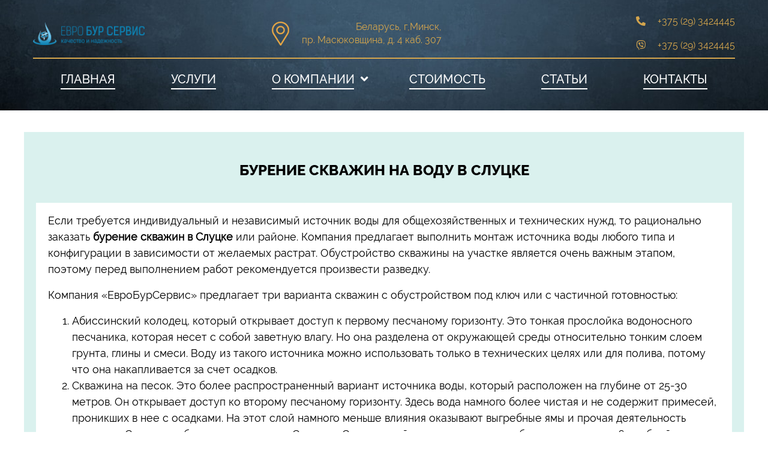

--- FILE ---
content_type: text/html; charset=UTF-8
request_url: https://euroburservice.by/minskaya-oblast/sluczkij-rajon/
body_size: 6721
content:
<!DOCTYPE html>
<html lang="ru">
    <head>
        <meta charset="UTF-8" />
        <meta name="viewport" content="width=device-width, initial-scale=1, shrink-to-fit=no">     
        
	<title>ᐅ Бурение скважин в Слуцке на воду под ключ | Цена доступная</title>
	<meta name="description" content="Заказать бурение скважин на воду в Слуцке. ⚡ Обустройство скважин по разумной цене. ⚡ Роторное бурение скважин с первого подхода до 200 метров" />
	<meta name="twitter:label1" content="Написано автором" />
	<meta name="twitter:data1" content="suadmin suadmin" />


<link rel='stylesheet'href='https://euroburservice.by/wp-includes/css/classic-themes.min.css?ver=1' media='all' />
<style id='global-styles-inline-css'>
body{--wp--preset--color--black: #000000;--wp--preset--color--cyan-bluish-gray: #abb8c3;--wp--preset--color--white: #ffffff;--wp--preset--color--pale-pink: #f78da7;--wp--preset--color--vivid-red: #cf2e2e;--wp--preset--color--luminous-vivid-orange: #ff6900;--wp--preset--color--luminous-vivid-amber: #fcb900;--wp--preset--color--light-green-cyan: #7bdcb5;--wp--preset--color--vivid-green-cyan: #00d084;--wp--preset--color--pale-cyan-blue: #8ed1fc;--wp--preset--color--vivid-cyan-blue: #0693e3;--wp--preset--color--vivid-purple: #9b51e0;--wp--preset--gradient--vivid-cyan-blue-to-vivid-purple: linear-gradient(135deg,rgba(6,147,227,1) 0%,rgb(155,81,224) 100%);--wp--preset--gradient--light-green-cyan-to-vivid-green-cyan: linear-gradient(135deg,rgb(122,220,180) 0%,rgb(0,208,130) 100%);--wp--preset--gradient--luminous-vivid-amber-to-luminous-vivid-orange: linear-gradient(135deg,rgba(252,185,0,1) 0%,rgba(255,105,0,1) 100%);--wp--preset--gradient--luminous-vivid-orange-to-vivid-red: linear-gradient(135deg,rgba(255,105,0,1) 0%,rgb(207,46,46) 100%);--wp--preset--gradient--very-light-gray-to-cyan-bluish-gray: linear-gradient(135deg,rgb(238,238,238) 0%,rgb(169,184,195) 100%);--wp--preset--gradient--cool-to-warm-spectrum: linear-gradient(135deg,rgb(74,234,220) 0%,rgb(151,120,209) 20%,rgb(207,42,186) 40%,rgb(238,44,130) 60%,rgb(251,105,98) 80%,rgb(254,248,76) 100%);--wp--preset--gradient--blush-light-purple: linear-gradient(135deg,rgb(255,206,236) 0%,rgb(152,150,240) 100%);--wp--preset--gradient--blush-bordeaux: linear-gradient(135deg,rgb(254,205,165) 0%,rgb(254,45,45) 50%,rgb(107,0,62) 100%);--wp--preset--gradient--luminous-dusk: linear-gradient(135deg,rgb(255,203,112) 0%,rgb(199,81,192) 50%,rgb(65,88,208) 100%);--wp--preset--gradient--pale-ocean: linear-gradient(135deg,rgb(255,245,203) 0%,rgb(182,227,212) 50%,rgb(51,167,181) 100%);--wp--preset--gradient--electric-grass: linear-gradient(135deg,rgb(202,248,128) 0%,rgb(113,206,126) 100%);--wp--preset--gradient--midnight: linear-gradient(135deg,rgb(2,3,129) 0%,rgb(40,116,252) 100%);--wp--preset--duotone--dark-grayscale: url('#wp-duotone-dark-grayscale');--wp--preset--duotone--grayscale: url('#wp-duotone-grayscale');--wp--preset--duotone--purple-yellow: url('#wp-duotone-purple-yellow');--wp--preset--duotone--blue-red: url('#wp-duotone-blue-red');--wp--preset--duotone--midnight: url('#wp-duotone-midnight');--wp--preset--duotone--magenta-yellow: url('#wp-duotone-magenta-yellow');--wp--preset--duotone--purple-green: url('#wp-duotone-purple-green');--wp--preset--duotone--blue-orange: url('#wp-duotone-blue-orange');--wp--preset--font-size--small: 13px;--wp--preset--font-size--medium: 20px;--wp--preset--font-size--large: 36px;--wp--preset--font-size--x-large: 42px;--wp--preset--spacing--20: 0.44rem;--wp--preset--spacing--30: 0.67rem;--wp--preset--spacing--40: 1rem;--wp--preset--spacing--50: 1.5rem;--wp--preset--spacing--60: 2.25rem;--wp--preset--spacing--70: 3.38rem;--wp--preset--spacing--80: 5.06rem;}:where(.is-layout-flex){gap: 0.5em;}body .is-layout-flow > .alignleft{float: left;margin-inline-start: 0;margin-inline-end: 2em;}body .is-layout-flow > .alignright{float: right;margin-inline-start: 2em;margin-inline-end: 0;}body .is-layout-flow > .aligncenter{margin-left: auto !important;margin-right: auto !important;}body .is-layout-constrained > .alignleft{float: left;margin-inline-start: 0;margin-inline-end: 2em;}body .is-layout-constrained > .alignright{float: right;margin-inline-start: 2em;margin-inline-end: 0;}body .is-layout-constrained > .aligncenter{margin-left: auto !important;margin-right: auto !important;}body .is-layout-constrained > :where(:not(.alignleft):not(.alignright):not(.alignfull)){max-width: var(--wp--style--global--content-size);margin-left: auto !important;margin-right: auto !important;}body .is-layout-constrained > .alignwide{max-width: var(--wp--style--global--wide-size);}body .is-layout-flex{display: flex;}body .is-layout-flex{flex-wrap: wrap;align-items: center;}body .is-layout-flex > *{margin: 0;}:where(.wp-block-columns.is-layout-flex){gap: 2em;}.has-black-color{color: var(--wp--preset--color--black) !important;}.has-cyan-bluish-gray-color{color: var(--wp--preset--color--cyan-bluish-gray) !important;}.has-white-color{color: var(--wp--preset--color--white) !important;}.has-pale-pink-color{color: var(--wp--preset--color--pale-pink) !important;}.has-vivid-red-color{color: var(--wp--preset--color--vivid-red) !important;}.has-luminous-vivid-orange-color{color: var(--wp--preset--color--luminous-vivid-orange) !important;}.has-luminous-vivid-amber-color{color: var(--wp--preset--color--luminous-vivid-amber) !important;}.has-light-green-cyan-color{color: var(--wp--preset--color--light-green-cyan) !important;}.has-vivid-green-cyan-color{color: var(--wp--preset--color--vivid-green-cyan) !important;}.has-pale-cyan-blue-color{color: var(--wp--preset--color--pale-cyan-blue) !important;}.has-vivid-cyan-blue-color{color: var(--wp--preset--color--vivid-cyan-blue) !important;}.has-vivid-purple-color{color: var(--wp--preset--color--vivid-purple) !important;}.has-black-background-color{background-color: var(--wp--preset--color--black) !important;}.has-cyan-bluish-gray-background-color{background-color: var(--wp--preset--color--cyan-bluish-gray) !important;}.has-white-background-color{background-color: var(--wp--preset--color--white) !important;}.has-pale-pink-background-color{background-color: var(--wp--preset--color--pale-pink) !important;}.has-vivid-red-background-color{background-color: var(--wp--preset--color--vivid-red) !important;}.has-luminous-vivid-orange-background-color{background-color: var(--wp--preset--color--luminous-vivid-orange) !important;}.has-luminous-vivid-amber-background-color{background-color: var(--wp--preset--color--luminous-vivid-amber) !important;}.has-light-green-cyan-background-color{background-color: var(--wp--preset--color--light-green-cyan) !important;}.has-vivid-green-cyan-background-color{background-color: var(--wp--preset--color--vivid-green-cyan) !important;}.has-pale-cyan-blue-background-color{background-color: var(--wp--preset--color--pale-cyan-blue) !important;}.has-vivid-cyan-blue-background-color{background-color: var(--wp--preset--color--vivid-cyan-blue) !important;}.has-vivid-purple-background-color{background-color: var(--wp--preset--color--vivid-purple) !important;}.has-black-border-color{border-color: var(--wp--preset--color--black) !important;}.has-cyan-bluish-gray-border-color{border-color: var(--wp--preset--color--cyan-bluish-gray) !important;}.has-white-border-color{border-color: var(--wp--preset--color--white) !important;}.has-pale-pink-border-color{border-color: var(--wp--preset--color--pale-pink) !important;}.has-vivid-red-border-color{border-color: var(--wp--preset--color--vivid-red) !important;}.has-luminous-vivid-orange-border-color{border-color: var(--wp--preset--color--luminous-vivid-orange) !important;}.has-luminous-vivid-amber-border-color{border-color: var(--wp--preset--color--luminous-vivid-amber) !important;}.has-light-green-cyan-border-color{border-color: var(--wp--preset--color--light-green-cyan) !important;}.has-vivid-green-cyan-border-color{border-color: var(--wp--preset--color--vivid-green-cyan) !important;}.has-pale-cyan-blue-border-color{border-color: var(--wp--preset--color--pale-cyan-blue) !important;}.has-vivid-cyan-blue-border-color{border-color: var(--wp--preset--color--vivid-cyan-blue) !important;}.has-vivid-purple-border-color{border-color: var(--wp--preset--color--vivid-purple) !important;}.has-vivid-cyan-blue-to-vivid-purple-gradient-background{background: var(--wp--preset--gradient--vivid-cyan-blue-to-vivid-purple) !important;}.has-light-green-cyan-to-vivid-green-cyan-gradient-background{background: var(--wp--preset--gradient--light-green-cyan-to-vivid-green-cyan) !important;}.has-luminous-vivid-amber-to-luminous-vivid-orange-gradient-background{background: var(--wp--preset--gradient--luminous-vivid-amber-to-luminous-vivid-orange) !important;}.has-luminous-vivid-orange-to-vivid-red-gradient-background{background: var(--wp--preset--gradient--luminous-vivid-orange-to-vivid-red) !important;}.has-very-light-gray-to-cyan-bluish-gray-gradient-background{background: var(--wp--preset--gradient--very-light-gray-to-cyan-bluish-gray) !important;}.has-cool-to-warm-spectrum-gradient-background{background: var(--wp--preset--gradient--cool-to-warm-spectrum) !important;}.has-blush-light-purple-gradient-background{background: var(--wp--preset--gradient--blush-light-purple) !important;}.has-blush-bordeaux-gradient-background{background: var(--wp--preset--gradient--blush-bordeaux) !important;}.has-luminous-dusk-gradient-background{background: var(--wp--preset--gradient--luminous-dusk) !important;}.has-pale-ocean-gradient-background{background: var(--wp--preset--gradient--pale-ocean) !important;}.has-electric-grass-gradient-background{background: var(--wp--preset--gradient--electric-grass) !important;}.has-midnight-gradient-background{background: var(--wp--preset--gradient--midnight) !important;}.has-small-font-size{font-size: var(--wp--preset--font-size--small) !important;}.has-medium-font-size{font-size: var(--wp--preset--font-size--medium) !important;}.has-large-font-size{font-size: var(--wp--preset--font-size--large) !important;}.has-x-large-font-size{font-size: var(--wp--preset--font-size--x-large) !important;}
.wp-block-navigation a:where(:not(.wp-element-button)){color: inherit;}
:where(.wp-block-columns.is-layout-flex){gap: 2em;}
.wp-block-pullquote{font-size: 1.5em;line-height: 1.6;}
</style>
<link rel='stylesheet'href='https://euroburservice.by/wp-content/themes/aqua/css/fontawesome.min.css' media='all' />
<link rel='stylesheet'href='https://euroburservice.by/wp-content/themes/aqua/css/bs4/bootstrap.min.css' media='all' />
<link rel='stylesheet'href='https://euroburservice.by/wp-content/themes/aqua/css/common.css?ver=1641157505' media='all' />
<link rel='stylesheet'href='https://euroburservice.by/wp-content/themes/aqua/css/style.css?ver=1643826955' media='all' />
<script src='https://euroburservice.by/wp-includes/js/jquery/jquery.min.js'></script>
<script src='https://euroburservice.by/wp-content/themes/aqua/js/owl.carousel.min.js'></script>
<link rel='shortlink' href='https://euroburservice.by/?p=527' />
<link rel="icon" href="https://euroburservice.by/wp-content/uploads/2019/10/cropped-favicon-32x32.png" sizes="32x32" />
<link rel="icon" href="https://euroburservice.by/wp-content/uploads/2019/10/cropped-favicon-192x192.png" sizes="192x192" />
<link rel="apple-touch-icon" href="https://euroburservice.by/wp-content/uploads/2019/10/cropped-favicon-180x180.png" />
<meta name="msapplication-TileImage" content="https://euroburservice.by/wp-content/uploads/2019/10/cropped-favicon-270x270.png" />
    </head>
    <body>
        <header class="header">
            <div class="navbar-expand-lg container">
                <button class="navbar-toggler" type="button" data-toggle="collapse" data-target="#navbarContent" aria-controls="navbarContent" aria-expanded="false">
                    <span class="navbar-toggler-icon"></span>
                </button>                
                <a class="logo navbar-brand" href="/"><img src="https://euroburservice.by/wp-content/themes/aqua/img/logo.png" alt="логотип"></a>
                <div class="top_address">
                    <div class="phone">
						<div><i class="fa fa-phone-alt"></i> <a href="tel:+375293424445">+375 (29) 3424445</a></div>						<div><i class="fab fa-viber"></i> <a href="viber://chat?number=%2B375293424445">+375 (29) 3424445</a></div>					</div>
                    <div class="map">Беларусь, г,Минск,<br>пр. Масюковщина, д. 4 каб. 307</div>
                </div>  
                <div class="collapse navbar-collapse" id="navbarContent">
                    <ul id="main_menu" class="nav"><li><a href="https://euroburservice.by/">Главная</a></li>
<li><a href="https://euroburservice.by/uslugi/">Услуги</a></li>
<li><a href="https://euroburservice.by/o-kompanii/"><span>О компании</span><i class="toggle fa fa-angle-down"></i></a>
<ul class="list-unstyled">
	<li><a href="https://euroburservice.by/nashi-raboty/">Наши работы</a></li>
	<li><a href="https://euroburservice.by/novosti/">Новости</a></li>
	<li><a href="https://euroburservice.by/rassrochka/">Рассрочка</a></li>
</ul>
</li>
<li><a href="https://euroburservice.by/stoimost/">Стоимость</a></li>
<li><a href="https://euroburservice.by/stati/">Статьи</a></li>
<li><a href="https://euroburservice.by/kontakty/">Контакты</a></li>
</ul>        
                </div>                  
            </div>          
        </header><div class="page-content px-0">
    <div class="container container-bordered">
        <h1 class="page-title">Бурение скважин на воду в Слуцке</h1>        
                        <p>Если требуется индивидуальный и независимый источник воды для общехозяйственных и технических нужд, то рационально заказать <strong>бурение скважин в Слуцке</strong> или районе. Компания предлагает выполнить монтаж источника воды любого типа и конфигурации в зависимости от желаемых растрат. Обустройство скважины на участке является очень важным этапом, поэтому перед выполнением работ рекомендуется произвести разведку.</p>
<p>Компания «ЕвроБурСервис» предлагает три варианта скважин с обустройством под ключ или с частичной готовностью:</p>
<ol>
<li>Абиссинский колодец, который открывает доступ к первому песчаному горизонту. Это тонкая прослойка водоносного песчаника, которая несет с собой заветную влагу. Но она разделена от окружающей среды относительно тонким слоем грунта, глины и смеси. Воду из такого источника можно использовать только в технических целях или для полива, потому что она накапливается за счет осадков.</li>
<li>Скважина на песок. Это более распространенный вариант источника воды, который расположен на глубине от 25-30 метров. Он открывает доступ ко второму песчаному горизонту. Здесь вода намного более чистая и не содержит примесей, проникших в нее с осадками. На этот слой намного меньше влияния оказывают выгребные ямы и прочая деятельность человека. Стоимость бурения скважины в Слуцке и Слуцком районе такого типа колеблется в пределах 65 рублей в зависимости от ряда факторов.</li>
<li>Артезианская скважина. Если требуется заведомо чистый источник воды, то лучше пробурить именно такую скважину. Она забирает воду с известнякового горизонта, который несет чистый источник влаги. Ее можно пить после механической фильтрации без применения дополнительного оборудования. Но существенным минусом такой скважины является стоимость выполнения работ и оборудования, а также необходимость в дальнейшем обслуживании и инспекции, так как вода в этом слое находится под государственным контролем.</li>
</ol>
<h2>Особенности обустройства скважины на воду</h2>
<p>Существует несколько способов бурения скважин в зависимости от типа используемого оборудования и инструментов:</p>
<ol>
<li>Канатно-ударная технология, когда используется болванка специальной формы на тросе, которая забивается в грунт под собственным весом и вычерпывает с собой часть грунта. Глубинная бурения таким способом небольшая.</li>
<li>При помощи шнекового бура. Глубина бурения таким инструментом может быть 20-30 м.</li>
<li>Роторное бурение. Самый эффективный инструмент, который используется по разным типам грунтов и рыхлым породам. Позволяет бурить на глубину более 50 метров до гранитной плиты.</li>
<li>Фрезы коронки. Это специальный инструмент, с помощью которого можно бурить глубокие отверстия в твердом камне граните. Используются для открытия доступа к известняковому горизонту.</li>
</ol>
<p>Заказать бурение скважины в Слуцке и Слуцком районе можно любого типа и степени готовности. Например, с целью экономии можно выполнить чисто бурение и установку обсадной трубы.</p>
            </div>
</div>
<footer class="footer">
    <div class="container no-gutters">
        <div class="col-12 col-lg-6 d-flex flex-wrap order-2 order-lg-first">
            <div class="col-12 col-md-6 footer_info">
                <h3>Буровые технологии</h3>
                <div><i class="fa fa-envelope"></i><a href="mailto:euroburservice@gmail.com">euroburservice@gmail.com</a></div>
                <div>
                    <i class="fa fa-phone-alt"></i><a href="tel:+375293424445">+375 (29) 3424445</a><br>                </div>
				 <div><i class="fab fa-viber"></i> <a href="viber://chat?number=%2B375293424445">+375 (29) 3424445</a></div>                <div><i class="fa fa-map-marker-alt"></i>Беларусь, г,Минск,<br>пр. Масюковщина, д. 4 каб. 307</div>
            </div>
            <div class="col-12 col-md-6">
                <h3>Заказать:</h3>
                <ul class="bottom_menu"><li class="bottom_menu__item"><a class="bottom_menu__item__link" href="https://euroburservice.by/uslugi/burenie-skvazhin-na-vodu/">Бурение скважин на воду в Минске, Беларусь</a></li>
<li class="bottom_menu__item"><a class="bottom_menu__item__link" href="https://euroburservice.by/uslugi/burenie-artezianskoy-skvazhiny/">Бурение артезианской скважины в Минске, Беларусь</a></li>
<li class="bottom_menu__item"><a class="bottom_menu__item__link" href="https://euroburservice.by/uslugi/skvazhina-na-pesok/">Скважина на песок в Минске, Беларусь</a></li>
<li class="bottom_menu__item"><a class="bottom_menu__item__link" href="https://euroburservice.by/uslugi/burenie-abissinskoy-skvazhiny/">Бурение абиссинской скважины в Минске, Беларусь</a></li>
<li class="bottom_menu__item"><a class="bottom_menu__item__link" href="https://euroburservice.by/uslugi/burenie-drenazhnyh-skvazhin/">Бурение дренажных скважин в Минске, Беларусь</a></li>
<li class="bottom_menu__item"><a class="bottom_menu__item__link" href="https://euroburservice.by/uslugi/stanczii-biologicheskoj-ochistki/">Станции биологической очистки в Минске, Беларусь</a></li>
<li class="bottom_menu__item"><a class="bottom_menu__item__link" href="https://euroburservice.by/uslugi/kanalizacziya/">Канализация в Минске, Беларусь</a></li>
<li class="bottom_menu__item"><a class="bottom_menu__item__link" href="https://euroburservice.by/uslugi/montazh-nasosnogo-oborudovaniya/">Монтаж насосного оборудования в Минске, Беларусь</a></li>
</ul>                <div class="scroll_wrap">
                    <div class="scroll_top">В начало</div>
                </div>

            </div>
        </div>
        <div class="col-12 col-lg-6 mb-4">
            <div class="embed-responsive embed-responsive-16by9"><iframe class="embed-responsive-item" src="https://www.google.com/maps/embed?pb=!1m18!1m12!1m3!1d2349.3350033441475!2d27.44929771586044!3d53.925791980104535!2m3!1f0!2f0!3f0!3m2!1i1024!2i768!4f13.1!3m3!1m2!1s0x46dbc5068ac7ddc3%3A0xd4ca3eac59dbf24!2z0L_RgC4g0JzQsNGB0Y7QutC-0LLRidC40L3QsCA0LCDQnNC40L3RgdC6!5e0!3m2!1sru!2sby!4v1640718466892!5m2!1sru!2sby"></iframe></div>        </div>
    </div>
    <div itemscope="" itemtype="http://schema.org/Product">
        <span itemprop="name" class="d-none">euroburservice.by</span>
        <div class="text-small text-dark" itemprop="aggregateRating" itemscope="" itemtype="http://schema.org/AggregateRating">
            <span><i class="fa fa-star"></i><i class="fa fa-star"></i><i class="fa fa-star"></i><i class="fa fa-star"></i><i class="fa fa-star-half"></i>
            </span>&nbsp;<span itemprop="ratingValue">4.9</span> / <span itemprop="ratingCount">199</span>
            <meta itemprop="bestRating" content="5">
            <meta itemprop="worstRating" content="1">
        </div>
    </div>
</footer>
<script src='https://euroburservice.by/wp-content/themes/aqua/js/script.js?ver=1642703083'></script>
<script src='https://euroburservice.by/wp-content/themes/aqua/js/bs4/bootstrap.min.js'></script>
</body>
</html>

--- FILE ---
content_type: text/css
request_url: https://euroburservice.by/wp-content/themes/aqua/css/common.css?ver=1641157505
body_size: 2015
content:
.has-larger-font-size,
.has-huge-font-size,
.fs-1 {
    font-size: 2.5rem;
}

.has-large-font-size,
.fs-2 {
    font-size: 2rem;
}

.fs-3 {
    font-size: 1.75rem;
}

.fs-4 {
    font-size: 1.5rem;
}

.has-medium-font-size,
.fs-5 {
    font-size: 1.25rem;
}

.has-regular-font-size,
.has-normal-font-size,
.fs-6 {
    font-size: 1rem;
}

.has-small-font-size,
.fs-7 {
    font-size: .8125rem;
}

.has-pale-pink-background-color {
    background-color: #f78da7;
}

.has-vivid-red-background-color {
    background-color: #cf2e2e;
}

.has-luminous-vivid-orange-background-color {
    background-color: #ff6900;
}

.has-luminous-vivid-amber-background-color {
    background-color: #fcb900;
}

.has-light-green-cyan-background-color {
    background-color: #7bdcb5;
}

.has-vivid-green-cyan-background-color {
    background-color: #00d084;
}

.has-pale-cyan-blue-background-color {
    background-color: #8ed1fc;
}

.has-vivid-cyan-blue-background-color {
    background-color: #0693e3;
}

.has-vivid-purple-background-color {
    background-color: #9b51e0;
}

.has-white-background-color {
    background-color: #fff;
}

.has-very-light-gray-background-color {
    background-color: #eee;
}

.has-cyan-bluish-gray-background-color {
    background-color: #abb8c3;
}

.has-very-dark-gray-background-color {
    background-color: #313131;
}

.has-black-background-color {
    background-color: #000;
}

.has-pale-pink-color {
    color: #f78da7;
}

.has-vivid-red-color {
    color: #cf2e2e;
}

.has-luminous-vivid-orange-color {
    color: #ff6900;
}

.has-luminous-vivid-amber-color {
    color: #fcb900;
}

.has-light-green-cyan-color {
    color: #7bdcb5;
}

.has-vivid-green-cyan-color {
    color: #00d084;
}

.has-pale-cyan-blue-color {
    color: #8ed1fc;
}

.has-vivid-cyan-blue-color {
    color: #0693e3;
}

.has-vivid-purple-color {
    color: #9b51e0;
}

.has-white-color {
    color: #fff;
}

.has-very-light-gray-color {
    color: #eee;
}

.has-cyan-bluish-gray-color {
    color: #abb8c3;
}

.has-very-dark-gray-color {
    color: #313131;
}

.has-black-color {
    color: #000;
}

.has-vivid-cyan-blue-to-vivid-purple-gradient-background {
    background: linear-gradient(135deg, #0693e3 0%, #9b51e0 100%);
}

.has-vivid-green-cyan-to-vivid-cyan-blue-gradient-background {
    background: linear-gradient(135deg, #00d084 0%, #0693e3 100%);
}

.has-light-green-cyan-to-vivid-green-cyan-gradient-background {
    background: linear-gradient(135deg, #7adcb4 0%, #00d082 100%);
}

.has-luminous-vivid-amber-to-luminous-vivid-orange-gradient-background {
    background: linear-gradient(135deg, #fcb900 0%, #ff6900 100%);
}

.has-luminous-vivid-orange-to-vivid-red-gradient-background {
    background: linear-gradient(135deg, #ff6900 0%, #cf2e2e 100%);
}

.has-very-light-gray-to-cyan-bluish-gray-gradient-background {
    background: linear-gradient(135deg, #eeeeee 0%, #a9b8c3 100%);
}

.has-cool-to-warm-spectrum-gradient-background {
    background: linear-gradient(135deg, #4aeadc 0%, #9778d1 20%, #cf2aba 40%, #ee2c82 60%, #fb6962 80%, #fef84c 100%);
}

.has-blush-light-purple-gradient-background {
    background: linear-gradient(135deg, #ffceec 0%, #9896f0 100%);
}

.has-blush-bordeaux-gradient-background {
    background: linear-gradient(135deg, #fecda5 0%, #fe2d2d 50%, #6b003e 100%);
}

.has-purple-crush-gradient-background {
    background: linear-gradient(135deg, #34e2e4 0%, #4721fb 50%, #ab1dfe 100%);
}

.has-luminous-dusk-gradient-background {
    background: linear-gradient(135deg, #ffcb70 0%, #c751c0 50%, #4158d0 100%);
}

.has-hazy-dawn-gradient-background {
    background: linear-gradient(135deg, #faaca8 0%, #dad0ec 100%);
}

.has-pale-ocean-gradient-background {
    background: linear-gradient(135deg, #fff5cb 0%, #b6e3d4 50%, #33a7b5 100%);
}

.has-electric-grass-gradient-background {
    background: linear-gradient(135deg, #caf880 0%, #71ce7e 100%);
}

.has-subdued-olive-gradient-background {
    background: linear-gradient(135deg, #fafae1 0%, #67a671 100%);
}

.has-atomic-cream-gradient-background {
    background: linear-gradient(135deg, #fdd79a 0%, #004a59 100%);
}

.has-nightshade-gradient-background {
    background: linear-gradient(135deg, #330968 0%, #31cdcf 100%);
}

.has-midnight-gradient-background {
    background: linear-gradient(135deg, #020381 0%, #2874fc 100%);
}

.has-drop-cap:first-letter {
    float: left;
    font-size: 8.4em;
    line-height: .68;
    font-weight: 100;
    margin: .05em .1em 0 0;
    text-transform: uppercase;
    font-style: normal;
}

.text-small {
    font-size: 13px;
}

.text-medium {
    font-size: 20px;
}

.text-big {
    font-size: 24px;
}

.text-biger {
    font-size: 28px;
}

.text-large {
    font-size: 36px;
}

.text-huge {
    font-size: 42px;
}

.text-black {
    color: #000 !important;
}

.text-theme {
    color: #0f88a4 !important;
}

.text-gray {
    color: #d9dcdf;
}

.bg-gray {
    background-color: #d9dcdf;
}

.bg-black,
.has-overlay.bg-white-50::before {
    color: #000 !important;
}

.bg-theme,
.has-overlay.bg-theme::before {
    background-color: #daf1ee !important;
}

.bg-white-50,
.has-overlay.bg-white-50::before {
    background-color: rgba(255, 255, 255, 0.5) !important;
}

.bg-black-50,
.has-overlay.bg-black-50::before {
    background-color: rgba(0, 0, 0, 0.5) !important;
}

.has-overlay::before {
    content: "";
    display: block;
    position: absolute;
    top: 0;
    left: 0;
    bottom: 0;
    right: 0;
    z-index: 1;
}

.has-overlay.bg-dark::before {
    background-color: #343a40;
}

.has-overlay.bg-white::before {
    background-color: #fff;
}

.has-overlay.bg-primary::before {
    background-color: #007bff;
}

.has-overlay.bg-secondary::before {
    background-color: #6c757d;
}

.has-overlay.bg-success::before {
    background-color: #28a745;
}

.has-overlay.bg-danger::before {
    background-color: #dc3545;
}

.has-overlay.bg-warning::before {
    background-color: #ffc107;
}

.has-overlay.bg-info::before {
    background-color: #17a2b8;
}

.has-overlay.bg-light::before {
    background-color: #f8f9fa;
}

.text-gray {
    color: #e9ecef;
}

.bg-gray {
    background-color: #e9ecef;
}

.btn {
    color: #fff;
    background-color: #32373c;
    border-radius: 9999px;
}

.btn-outline {
    color: #32373c;
    background-color: transparent;
    border-color: #32373c;
}

.btn-outline.text-dark {
    border-color: #343a40;
}

.btn-outline.text-white {
    border-color: #fff;
}

.btn-outline.text-primary {
    border-color: #007bff;
}

.btn-outline.text-secondary {
    border-color: #6c757d;
}

.btn-outline.text-success {
    border-color: #28a745;
}

.btn-outline.text-danger {
    border-color: #dc3545;
}

.btn-outline.text-warning {
    border-color: #ffc107;
}

.btn-outline.text-info {
    border-color: #17a2b8;
}

.btn-outline.text-light {
    border-color: #f8f9fa;
}

.has-drop-cap::first-letter {
    float: left;
    font-size: 8.4em;
    line-height: .68;
    font-weight: 100;
    margin: 0.05em .1em 0 0;
    text-transform: uppercase;
    font-style: normal;
}

.has-drop-cap::after {
    content: " ";
    display: block;
    clear: both;
}

.block-cover {
    display: flex;
    flex-direction: column;
    position: relative;
    color: #fff;
    /*align-items: center;*/
    justify-content: center;
    padding: 1rem;
    /*background-size: cover;*/
    min-height: 430px;
    background-position: 50%;
    background-color: #000;
}

.block-cover.has-overlay::before {
    background-color: #000;
}

.block-cover .btn-outline {
    border-color: #fff;
    color: #fff;
}

.block-cover>* {
    z-index: 2;
}

.media-text {
    display: flex;
    flex-direction: row;
}

.media-text.inverted-order {
    flex-direction: row-reverse;
}

.media-text>div {
    padding: 0 15px;
    flex: 1;
}

.media-text>figure {
    flex: 1 0 50%;
    align-self: stretch;
    margin: 0;
    position: relative;
    overflow: hidden;
}
.media-text.vac {
    align-items: center;
}

.media-text.vat>figure {
    align-self: flex-start;
}


.media-text.vac>figure {
    align-self: center;
}

.media-text.vab>figure {
    align-self: flex-end;
}

.media-text.cover-img>figure {
    align-self: stretch;
}

.media-text.cover-img>figure img {
    display: none;
}

.media-text.cover-img>figure::after {
    content: "";
    position: absolute;
    top: 0;
    left: 0;
    right: 0;
    bottom: 0;
    background-repeat: no-repeat;
    background-size: cover;
    background-position: 50%;
    z-index: 1;
}

.media-text>figure>img {
    min-width: 50px;
    width: 100%;
}

@media (max-width: 767.98px) {
    .media-text.stacked {
        display: block;
    }

    .media-text.stacked>figure {
        max-width: 100% !important;
    }

    .media-text.cover-img>figure img {
        display: inline-block;
    }
}

--- FILE ---
content_type: text/css
request_url: https://euroburservice.by/wp-content/themes/aqua/css/style.css?ver=1643826955
body_size: 4901
content:
/** font **/
@font-face {font-family: "RalewayRegular";src: url("fonts/RalewayRegular/RalewayRegular.eot");src: url("fonts/RalewayRegular/RalewayRegular.eot?#iefix") format("embedded-opentype"), url("fonts/RalewayRegular/RalewayRegular.woff") format("woff"), url("fonts/RalewayRegular/RalewayRegular.ttf") format("truetype"); font-style: normal; font-weight: normal }
@font-face {font-family: "RalewayThin";src: url("fonts/RalewayThin/RalewayThin.eot");src: url("fonts/RalewayThin/RalewayThin.eot?#iefix") format("embedded-opentype"), url("fonts/RalewayThin/RalewayThin.woff") format("woff"), url("fonts/RalewayThin/RalewayThin.ttf") format("truetype");font-style: normal;font-weight: normal}
@font-face {font-family: "RalewayExtraLight";src: url("fonts/RalewayExtraLight/RalewayExtraLight.eot");src: url("fonts/RalewayExtraLight/RalewayExtraLight.eot?#iefix") format("embedded-opentype"), url("fonts/RalewayExtraLight/RalewayExtraLight.woff") format("woff"), url("fonts/RalewayExtraLight/RalewayExtraLight.ttf") format("truetype");font-style: normal; font-weight: normal}
@font-face {font-family: "RalewayLight";src: url("fonts/RalewayLight/RalewayLight.eot");src: url("fonts/RalewayLight/RalewayLight.eot?#iefix") format("embedded-opentype"), url("fonts/RalewayLight/RalewayLight.woff") format("woff"), url("fonts/RalewayLight/RalewayLight.ttf") format("truetype");font-style: normal;font-weight: normal}
@font-face {font-family: "RalewayMedium";src: url("fonts/RalewayMedium/RalewayMedium.eot");src: url("fonts/RalewayMedium/RalewayMedium.eot?#iefix") format("embedded-opentype"), url("fonts/RalewayMedium/RalewayMedium.woff") format("woff"), url("fonts/RalewayMedium/RalewayMedium.ttf") format("truetype");font-style: normal;font-weight: normal}
@font-face {font-family: "RalewaySemiBold";src: url("fonts/RalewaySemiBold/RalewaySemiBold.eot");src: url("fonts/RalewaySemiBold/RalewaySemiBold.eot?#iefix") format("embedded-opentype"), url("fonts/RalewaySemiBold/RalewaySemiBold.woff") format("woff"), url("fonts/RalewaySemiBold/RalewaySemiBold.ttf") format("truetype");font-style: normal;font-weight: normal}
@font-face {font-family: "RalewayBold";src: url("fonts/RalewayBold/RalewayBold.eot");src: url("fonts/RalewayBold/RalewayBold.eot?#iefix") format("embedded-opentype"), url("fonts/RalewayBold/RalewayBold.woff") format("woff"), url("fonts/RalewayBold/RalewayBold.ttf") format("truetype");font-style: normal;font-weight: normal}
@font-face {font-family: "RalewayExtraBold";src: url("fonts/RalewayExtraBold/RalewayExtraBold.eot");src: url("fonts/RalewayExtraBold/RalewayExtraBold.eot?#iefix") format("embedded-opentype"), url("fonts/RalewayExtraBold/RalewayExtraBold.woff") format("woff"), url("fonts/RalewayExtraBold/RalewayExtraBold.ttf") format("truetype");font-style: normal;font-weight: normal}
@font-face {font-family: "RalewayBlack";src: url("fonts/RalewayBlack/RalewayBlack.eot");src: url("fonts/RalewayBlack/RalewayBlack.eot?#iefix") format("embedded-opentype"), url("fonts/RalewayBlack/RalewayBlack.woff") format("woff"), url("fonts/RalewayBlack/RalewayBlack.ttf") format("truetype");font-style: normal;font-weight: normal}

/** Scrollbar **/
::-webkit-scrollbar { width: 14px; background: #446d81 }
::-webkit-scrollbar-track { -webkit-box-shadow: inset 0 0 6px rgba(0, 0, 0, 0.3); border-radius: 10px }
::-webkit-scrollbar-thumb { border-radius: 10px; -webkit-box-shadow: inset 0 0 6px rgba(0, 0, 0, 0.5); background: #254a5e }

/** Common **/
body { -webkit-box-sizing: border-box; box-sizing: border-box; font-family: 'RalewayRegular'; font-size: 18px; color: #000; margin: 0 }
h1, h2, h3 { margin: 0; text-transform: uppercase; font-family: "RalewayExtraBold"; }
h1 em, h2 em, h3 em, h4 em, h5 em { font-style: normal;}
a { color: #63b7ff; text-decoration: none; border-bottom: 1px solid #63b7ff }
a:hover { color: #77ecf0; border-bottom: 1px solid #77ecf0; text-decoration: none; }

/** single content **/
.container-bordered { border: 20px solid #daf1ee; padding: 0 20px; position: relative; }
.container-bordered h1, .container-bordered h2, .container-bordered h3, .container-bordered h4 { 
    margin: 0 -20px;
    text-align: center; font-size: 24px; padding: 30px 0 40px; margin-bottom: 16px;  background: #daf1ee;
}

.container { max-width: 1200px;margin: 0 auto}
.page-title { text-align: center; font-size: 24px; padding: 0 0 40px;}
.page-content { padding-top: 36px; padding-bottom: 90px; }
.shadow-box { background-color: #fff; box-shadow: 0 0 15px 0 rgb(0 0 0 / 7%); padding: 30px 15px;}

/** Header **/
.header {
    position: fixed;
    top: 0;
    width: 100%;
    z-index: 3;
    background-image: url(../img/header.jpg);
    background-position: center center;
    background-size: cover;
    background-repeat: no-repeat;
    padding: 16px 0 16px;
    min-height: 112px;
    transition: all .5s;
}
.header+div,
.header+section,
.header+main,
.header+.footer { margin-top: 132px; }
.header .container { position: relative; display: flex; flex-wrap: wrap; align-items: center; justify-content: space-between; }
.header.shadow {top: -90px;}
.header.shadow #navbarContent {border-color: transparent;}

/** Main Menu **/
#main_menu {
    display: flex;flex-wrap: wrap;flex-grow: 1;align-content: center;justify-content: space-around;
    text-transform: uppercase;font-family: "RalewayMedium"; }
#main_menu li { margin-left: 0; padding-left: 0;}
#main_menu > li { display: flex; align-items: center; position: relative; height: 70px;}
#main_menu > li > ul { position: absolute; top: 70px; left: -15px;background: #fff;border: 1px solid #d6d6d6; border-radius: 10px; padding: 12px 1rem; min-width: 326px; margin-top: 0; opacity: 0; pointer-events: none; transition: all .5s; }
#main_menu li ul a { font-size: 18px; line-height: 26px; text-decoration: none; color: #000; display: inline-block; border-bottom: 2px solid transparent;}
#main_menu ul li { padding-top: 0; color: #000;}
#main_menu ul ul li::before {display: inline;content: ' - ';}
#main_menu .toggle {display: none;}
#main_menu > li > a .toggle { display: inline-block; transition: color .5s; position: relative; padding-left: 10px; margin-right: -24px;}
#main_menu > li ul a:hover { border-color: #d4a54d; }
#main_menu li>a { color: #fff;font-size: 20px;text-decoration: none;border-bottom: 2px solid #fff; white-space: nowrap;transition: border .5s;}
#main_menu>li>a:hover,
#main_menu>li.active > a { border-color: #d4a54d;}

/** Navbar Toggler **/
.navbar-toggler { position: relative; line-height: 60px; height: 60px; cursor: pointer; color: #000; background: transparent; border: none; padding: 0; }
.navbar-toggler:hover span, .navbar-toggler:hover span:before, .navbar-toggler:hover span::after { background: #d4a54d; }
.navbar-toggler:hover span:before { top:-15px; }
.navbar-toggler:hover span::after { top: 15px; }
.navbar-toggler span { position: relative; display: block; }
.navbar-toggler span:after,
.navbar-toggler span:before { content: ""; position: absolute; left: 0; top: -20px; transition: .3s all ease; }
.navbar-toggler span:after { top: 20px }
.navbar-toggler span,
.navbar-toggler span:after,
.navbar-toggler span:before { width: 60px; height: 3px; background: #fff; backface-visibility: hidden; border-radius: 2px; }
.navbar-toggler[aria-expanded="true"] span {  background: transparent; }
.navbar-toggler[aria-expanded="true"] span:after,
.navbar-toggler[aria-expanded="true"] span:before { top: 0;}
.navbar-toggler[aria-expanded="true"] span:before { transform-origin: center; transform: rotate(-45deg) }
.navbar-toggler[aria-expanded="true"] span:after { transform-origin: center; transform: rotate(45deg) }
.navbar-toggler:focus { outline: 0 }

/** Header Address */
.top_address { display: flex; flex-direction: column; justify-content: center; color: #d4a54d; font-size: 16px; font-weight: 400; line-height: 22px; width: 270px; height: 80px; margin-left: 4rem; flex-grow: 1; }
.top_address>* { padding: 0 0 0 2rem; height: 80px; display: flex; align-items: center; justify-content: flex-end; text-align: right; white-space: nowrap; -webkit-transition: all .5s; transition: all .5s; }
.top_address .phone {
	display: flex;
    flex-direction: column;
    align-items: flex-end;
    justify-content: space-around;
    text-align: right;
    white-space: nowrap;
}
.top_address .phone a { text-decoration: none; color:#d4a54d; border: none;}
.top_address .phone .fa, .top_address .phone .fab { margin-right: 1rem; }
.top_address .map { background-image: url(../img/map.png); background-repeat: no-repeat; background-position: left center; background-size: 16px }

/** Header Logo **/
.logo { border: 0 !important; display: flex; align-items: center; position: absolute; top: 0; width: 186px; height: 80px; left: -200px; }
.logo img { width: 100%; }

/** Bottom Menu **/
.bottom_menu { margin: 0; padding: 0; list-style: none; font-size: 12px; font-weight: 700; line-height: 22px; font-family: "RalewayBold"; text-transform: uppercase }
.bottom_menu__item { padding-left: 26px; padding-bottom: 20px; position: relative; }
.bottom_menu__item::before {
    content: '';
    -webkit-transition: color .5s;
    transition: color .5s;
    display: block;
    position: absolute;
    left: 0;
    width: 20px;
    height: 20px;
    background-image: url(../img/bottom_menu.png);
    background-position: center center;
    background-repeat: no-repeat
}
.bottom_menu__item__link { color: #fff; border-color: #fff; }
.bottom_menu__item__link:hover { color: #fff; border-color: #d4a54d }
.bottom_menu__item .active {
    color: #fff;
    border-color: #d4a54d;
    pointer-events: none;
    cursor: default
}
.bottom_menu .title { color: #c59d5f }
.bottom_menu .title::before {
    background-color: #94774a;
    border-radius: 50%;
    background-image: url(../img/bottom_menu_title.png)
}

/** Footer **/
.footer { padding: 82px 0;background-image: url(../img/footer.jpg);background-size: cover;background-position: center center;background-repeat: no-repeat;color: #fff}
.footer h3 {padding-bottom: 22px}
.footer .container { display: flex; flex-wrap: wrap}
.footer_info {
    font-size: 14px;
    padding-left: 0;
    background-repeat: no-repeat;
    background-position: 0 50%;
    margin-bottom: 20px;
    line-height: 18px
}
.footer_info>div { display: flex;align-items: center;margin-bottom: 20px;}
.footer_info .fa, .footer_info .fab { margin-right: 1rem;}

/** Scroll Button **/
.scroll_top {
    cursor: pointer;
    position: relative;
    max-width: 120px;
    margin: 40px auto 0;
    text-transform: uppercase;
    -webkit-transition: all .5s;
    transition: all .5s;
    color: #c59d5f
}
.scroll_top::before {
    content: '';
    -webkit-transition: color .5s;
    transition: color .5s;
    display: block;
    position: absolute;
    right: 0;
    width: 20px;
    height: 20px;
    background-image: url(../img/arrow_top.png);
    background-position: center center;
    background-repeat: no-repeat;
    border-radius: 50%;
    background-color: #94774a;
    transition: all .5s
}
.scroll_top:hover { color: #edb053}
.scroll_top:hover::before { background-color: #edb053}
.scroll_top:active { color: #fed390}
.scroll_top:active::before {background-color: #edb053}


.card-theme {
    border-radius: 0;
    border: none;
    overflow: hidden;
}
.card-theme .card-link {
    position: absolute;
    top: 0;
    right: 0;
    bottom: 0;
    left: 0;
    z-index: 3;
    pointer-events: auto;
    content: "";
    background-color: rgba(0, 0, 0, 0);
    border: none;
    transition: all .5s;    
}
.card-theme .card-header {
    position: relative;
    background: none;
    background-color: #50819a;
    color: #fff;
    text-align: center;
    border-radius: 0;
    border-bottom: 6px solid transparent;
    min-height: 110px;
    display: flex;
    align-items: center;
    z-index: 1;
}
.card-theme .card-body {
    display: flex;
    flex-wrap: wrap;
    position: relative;
    overflow: hidden;
    align-items: flex-end;
    min-height: 500px;
    z-index: 0;
    transition: all .5s;
}
.card-theme .card-body:before {
    content: '';
    position: absolute;
    width: 100%;
    height: 100%;
    left: 0;
    top: 0;
    background-color: rgba(8,28,38,0.68);    
    transition: background .5s;
    z-index: 2;   
}
.card-theme .card-body > img {
    position: absolute;  
    min-height: 100%;
    min-width: 100%;
    position: absolute;
    top: -100%;
    bottom: -100%;
    left: -100%;
    right: -100%;
    margin: auto;
    z-index: 1;
}
.card-body .card-text {color: #fff; opacity: 1;   transition: all .5s; z-index: 3;}
.card-theme:hover .card-header {background-color: #1f3c4c;border-color: #d4a54d;}
.card-theme:hover .card-body::before {display: none;}
.card-theme:hover .card-body { transform: scale(1.1)}
.card-theme:hover .card-text { transform: scale(1.1); opacity: 0;}


/** ad card **/
.card-icon {    
    min-width: 20%;
    max-width: 50%;
    border: none;
    padding: 15px;
}
.card-icon::before {
    content: '';
    display: block;
    background-position: center !important;
    background-repeat: no-repeat !important;
    background-size: contain !important; 
    height: 180px;
    margin-bottom: 10%;
}
.card-icon .card-footer {
    background-color: transparent;
    border-radius: 0;
    border-color: #d4a54d;
    text-align: center;
}
.bg-1::before { background: url('../img/1.png'); }
.bg-2::before { background: url('../img/2.png'); }
.bg-3::before{ background: url('../img/3.png'); }
.bg-4::before{ background: url('../img/4.png'); }
.bg-5::before{ background: url('../img/5.png'); }
.bg-6::before{ background: url('../img/6.png'); }
.bg-7::before{ background: url('../img/7.png'); }
.bg-8::before{ background: url('../img/8.png'); }
.bg-9::before{ background: url('../img/9.png'); }
.bg-10::before{ background: url('../img/10.png'); }
.bg-11::before{ background: url('../img/11.png'); }
.bg-12::before{ background: url('../img/12.png'); }


@media (min-width:1849.98px) {    
    .header .container {
        flex-wrap: nowrap;
        overflow: visible;
    }
    .header+div,
    .header+section,
    .header+main,
    .header+.footer {
        margin-top: 112px;
    }
    #navbarContent {
        min-width: 1170px;
    }    
    #main_menu {
        max-width: 1200px;
    }
    .top_address {
        order: 3;
    }
    .logo { left: -250px; }
}
@media (max-width:1850px) {
    .header { background-image: url(../img/header2.jpg); }
    .header+div,
    .header+section,
    .header+main,
    .header+.footer { margin-top:184px; }
    .header .logo,
    .header .top_address { position: static; }
    #navbarContent { border-top: 2px solid #d4a54d; width: 100%; }
    .top_address {
        flex-direction: row-reverse;
        flex-wrap: nowrap;
        flex: 1 0 66%;
        max-width: 66%;
        justify-content:  space-between;
    }

    .top_address > * {
        padding-left: 50px;
        background-size: auto !important;      
    }
    .top_address .map {
        transition: all .5s
    }
}
@media (min-width: 992px) { 
    #main_menu > li:hover > ul {
        opacity: 1;
        pointer-events: auto;
    }    
}
@media (max-width: 991.98px) { 
    .header { min-height: 112px; padding: 16px 0; }
    .header+div,
    .header+section,
    .header+main,
    .header+.footer { margin-top: 112px;}
    .top_address { flex-direction: column;flex: 0 0 auto; margin-left: 1rem; }
    .top_address > * { background-size: 22px !important;       }
    .logo {margin-right: 0;}

    #navbarContent { position: fixed; display: block !important;left: -400px; top: 112px; margin: 0; padding: 0; border: none; height: 100%; max-width: 400px; background-image: url(../img/mobile-menu.png); background-repeat: no-repeat; background-size: cover; background-position: center center; overflow-x: hidden; overflow-y: auto; transition: left .5s; }
    #navbarContent.collapsing { position: fixed; height: 100%; overflow: hidden; transition: height 0s, left .5s; }
    #navbarContent.show { left: 0; }

    #main_menu { padding: 15px; display: block; }
    #main_menu li { color: #fff; padding: 0; }
    #main_menu ul li { color: #fff; } 
    #main_menu > li { display: block; height: auto; padding: 0; margin-bottom: 14px;}
    #main_menu > li:last-child { margin-bottom: 112px; }
    #main_menu li a { display: inline-block; }
    #main_menu li ul a  { display: inline-block; color: #fff; font-size: 14px;  }
    #main_menu > li > a .toggle { position: absolute; margin: 6px 0 0 0; padding: 2px 12px; border-radius: 10px; border: 1px solid #fff; right: 0; }
    #main_menu a .toggle::before { display: block; transition: all .5s; }    
    #main_menu a .toggle:hover { color: #d4a54d; border-color: #d4a54d; transition: none;}    
    #main_menu a .toggle.open::before { transform: rotate(180deg); }
    #main_menu > li > ul { padding: 0; position: static; top: 0; left: 0; border: none; pointer-events: auto; border-radius: 0; max-height: 0; overflow: hidden; opacity: 1; background: transparent; }
    #main_menu > li > ul.show { max-height: 500px; }
    #main_menu ul ul a { border-bottom: 2px solid #fff; }
    #main_menu > li > ul > li { padding-top: 12px; }

    .card-theme .card-body {min-height: 406px;}
    .card-icon { min-width: 33%;}
}
@media (max-width: 767.98px) { 
    .navbar-toggle { flex-grow: 1;}
    .card-theme .card-body {min-height: 406px;}
    .card-icon { min-width: 50%;}
}
@media (max-width: 575.98px) { 
    .top_address { display: none;}
    .header .container {flex-wrap: nowrap;}
    .card-theme .card-body {min-height: 300px;}
}
@media (max-width: 575.98px) { 
    .top_address { display: none;}
    .header .container {flex-wrap: nowrap;}
    .card-theme .card-body {min-height: 300px;}
    .card-group { display: flex; flex-wrap: wrap; }
}
@media (max-width: 399.98px) { 
    .card-icon { min-width: 100%;}
}

/** owlCarousel */
.owl-stage { display: flex; overflow: hidden; }
.owl-stage-outer { overflow: hidden; }
.owl-drag {flex-direction: column !important; overflow: hidden;  -webkit-user-select: none; -moz-user-select: none; -ms-user-select: none; user-select: none;}
.owl-nav.disabled, .owl-dots.disabled {display: none;}
.owl-item .card { max-width: 100%; width: 100%;}
.owl-dots { display: flex; flex-direction: row; justify-content: center; position: absolute; top: 20px; width: 100%; }
.owl-dot { display: block; width: 16px; height: 16px; border-radius: 16px; margin: 0 4px;}
.owl-dot.active { background-color: #dab367; }

.carousel, .carousel-large {
    position: relative;
}
.carousel-large {
    max-height: 468px;
}
.carousel-large .owl-item {
    display: flex;
    justify-content: center;
    align-items: center;
    height: 468px;
}


.card-carousel { position: relative; }
.card-carousel .card-image { width: 100%;}
.card-carousel .card-body { 
    width: 80%;
    height: auto;
    position: absolute;  
    top: 50%;
    left: 50%;
    border-radius: 1rem;
    transform: translate(-50%, -50%);
    background-color: rgba(8,28,38,0.68);  
}

/** Page Back **/
.pageBack {
    background-color: #daf1ee;
    -webkit-box-shadow: 0 2px 2.88px .12px rgba(0, 0, 0, 0.35);
    box-shadow: 0 2px 2.88px .12px rgba(0, 0, 0, 0.35);
    width: 98px;
    height: 40px;
    color: #000;
    border: none;
    display: block;
    padding: 8px 10px 6px 14px;
    position: absolute;
    top: -40px;
    left: -20px;
    -webkit-transition: all .5s;
    transition: all .5s
}
.pageBack:before { content: '<< '}
.pageBack:hover { background-color: #8eb3ae; color: #000; border: none }
.pageBack:active { background-color: #a6dddb }


--- FILE ---
content_type: application/javascript
request_url: https://euroburservice.by/wp-content/themes/aqua/js/script.js?ver=1642703083
body_size: 958
content:
jQuery(document).ready(function ($) {

    var classes = {
        active: 'active',
        show: 'show',
        close: 'close',
        shadow: 'shadow',
    };

    var selector = {
        header: 'header.header',
        menu: '#main_menu',
        menu_active: '#main_menu .active',
        menu_toggles: '#main_menu .toggle',
        carousel: '.carousel',
        carousel_large: '.carousel-large',
        scrollTop: '.scroll_top',
    };

    var screenBp = {
        sm: 576,
        md: 768,
        lg: 992,
        xl: 1200,
        xxl: 1850,
    };
    var scrollBp = {
        menu: 120,
    };

    var _ticking = false;
    var screenWidth = 0,
        scrollTop = 0;

    //scroll and resize clever handler
    function scrollResizeOptimizer(e) {
        if (!_ticking) {
            window.requestAnimationFrame(function () {
                scrollResizeHandler(e);
                _ticking = false;
            });
            _ticking = true;
        }
    }
    $(window).on('scroll', scrollResizeOptimizer).on('resize', scrollResizeOptimizer);

    function scrollResizeHandler(e) {
        scrollTop = window.scrollY;
        screenWidth = window.innerWidth;

        var isMenuCuted = screenWidth < screenBp.xxl && screenWidth >= screenBp.lg && scrollTop > scrollBp.menu;
        $(selector.header).toggleClass(classes.shadow, isMenuCuted);
    }

    $(selector.menu_toggles).on('click', function (e) {
        e.preventDefault();
        e.stopPropagation();

        var target = $(this).parent().next(),
            visible = target.hasClass(classes.show);

        if (screenWidth < screenBp.lg) {
            var proccessed = visible ? target : target.parent().siblings();
            $('.' + classes.show + ',' + '.open', proccessed).removeClass([classes.show, 'open']);

            target.toggleClass(classes.show, !visible);
        }

        $(this).toggleClass('open', !visible);
    });

    $(selector.scrollTop).click(function(){
        var $toggle = $(this);
        if (!$toggle.data(classes.active)) {
            $toggle.data(classes.active, true);
            $("html, body").animate({
                scrollTop: 0
            }, "slow", function () {
                $toggle.data(classes.active, false);
            });
        }
    });

    $(selector.carousel).owlCarousel({
        navContainer: '.related-header',
        dots: false,
        navText: [
          '<i class="fa fa-angle-double-left"></i>',
          '<i class="fa fa-angle-double-right"></i>'
        ],
        responsive: {
          0: {
            items: 1
          },
          600: { items: 2 },
          1000: { items: 3 },
          1400: { items: 4},
          1780: { items: 5 },
          2400: { items: 6}
        }
    });

    $(selector.carousel_large).owlCarousel({
        navContainer: '.related-header',
        //dots: false,
        navText: [
          '<i class="fa fa-angle-double-left"></i>',
          '<i class="fa fa-angle-double-right"></i>'
        ],
        items: 1,
        responsive: {
        }
    });
});